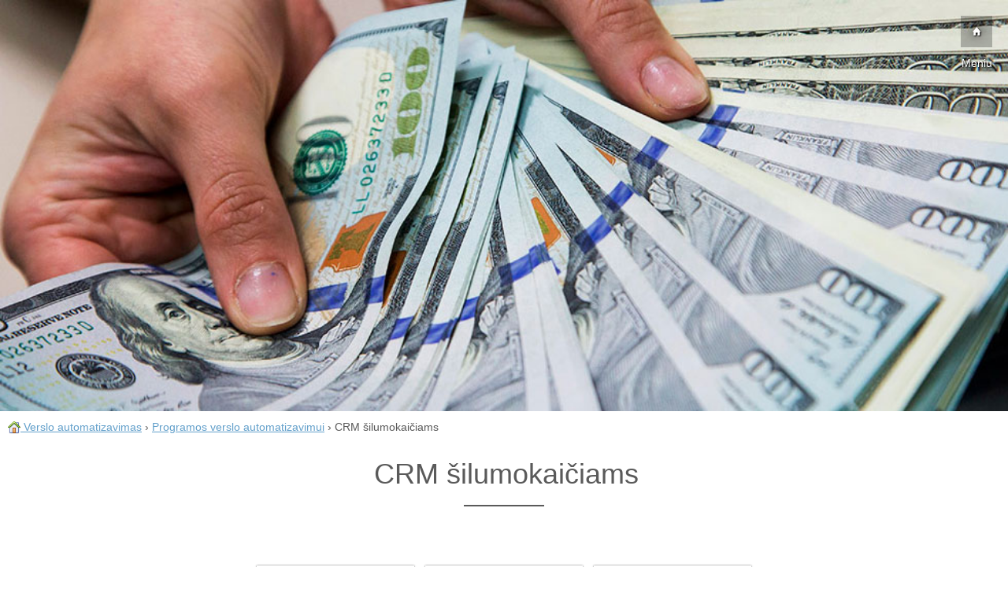

--- FILE ---
content_type: application/javascript
request_url: https://usu-lt.com/js/retina-1.1.0.js
body_size: 853
content:
(function(){var root=(typeof exports=='undefined'?window:exports);var config={check_mime_type:true};root.Retina=Retina;function Retina(){}Retina.configure=function(options){if(options==null)options={};for(var prop in options)config[prop]=options[prop];};Retina.init=function(context){if(context==null)context=root;var existing_onload=context.onload||new Function;context.onload=function(){var images=document.getElementsByTagName("img"),retinaImages=[],i,image;for(i=0;i<images.length;i++){image=images[i];retinaImages.push(new RetinaImage(image));}existing_onload();}};Retina.isRetina=function(){var mediaQuery="(-webkit-min-device-pixel-ratio: 1.5),\
                      (min--moz-device-pixel-ratio: 1.5),\
                      (-o-min-device-pixel-ratio: 3/2),\
                      (min-resolution: 1.5dppx)";if(root.devicePixelRatio>1)return true;if(root.matchMedia&&root.matchMedia(mediaQuery).matches)return true;return false;};root.RetinaImagePath=RetinaImagePath;function RetinaImagePath(path,at_2x_path){this.path=path;if(typeof at_2x_path!=="undefined"&&at_2x_path!==null){this.at_2x_path=at_2x_path;this.perform_check=false;}else{this.at_2x_path=path.replace(/\.\w+$/,function(match){return"@2x"+match;});this.perform_check=true;}}RetinaImagePath.confirmed_paths=[];RetinaImagePath.prototype.is_external=function(){return!!(this.path.match(/^https?\:/i)&&!this.path.match('//'+document.domain))}
RetinaImagePath.prototype.check_2x_variant=function(callback){var http,that=this;if(this.is_external()){return callback(false);}else if(!this.perform_check&&typeof this.at_2x_path!=="undefined"&&this.at_2x_path!==null){return callback(true);}else if(this.at_2x_path in RetinaImagePath.confirmed_paths){return callback(true);}else{http=new XMLHttpRequest;http.open('HEAD',this.at_2x_path);http.onreadystatechange=function(){if(http.readyState!=4){return callback(false);}if(http.status>=200&&http.status<=399){if(config.check_mime_type){var type=http.getResponseHeader('Content-Type');if(type==null||!type.match(/^image/i)){return callback(false);}}RetinaImagePath.confirmed_paths.push(that.at_2x_path);return callback(true);}else{return callback(false);}}
http.send();}}
function RetinaImage(el){this.el=el;this.path=new RetinaImagePath(this.el.getAttribute('src'),this.el.getAttribute('data-at2x'));var that=this;this.path.check_2x_variant(function(hasVariant){if(hasVariant)that.swap();});}root.RetinaImage=RetinaImage;RetinaImage.prototype.swap=function(path){if(typeof path=='undefined')path=this.path.at_2x_path;var that=this;function load(){if(!that.el.complete){setTimeout(load,5);}else{that.el.setAttribute('width',that.el.offsetWidth);that.el.setAttribute('height',that.el.offsetHeight);that.el.setAttribute('src',path);}}load();}
if(Retina.isRetina()){Retina.init(root);}})();